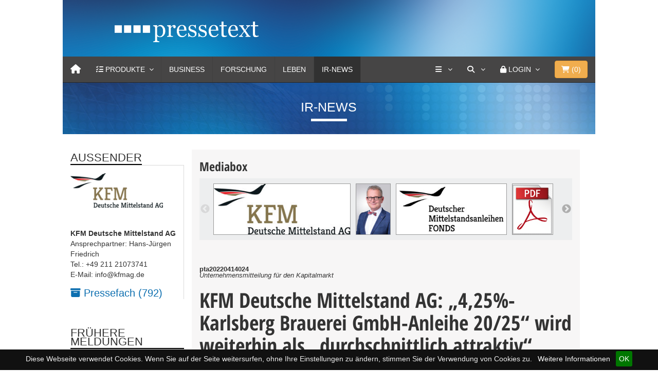

--- FILE ---
content_type: text/html
request_url: https://www.pressetext.com/news/20220414024
body_size: 14560
content:

<!DOCTYPE html>
<html lang="en">
  <head>
    <meta charset="utf-8">
    <meta http-equiv="X-UA-Compatible" content="IE=edge">
    <meta name="viewport" content="width=device-width, initial-scale=1">
    <!-- The above 3 meta tags *must* come first in the head; any other head content must come *after* these tags -->
    <meta name="title" content="KFM Deutsche Mittelstand AG: &bdquo;4,25%-Karlsberg Brauerei GmbH-Anleihe 20/25&ldquo; wird weiterhin als &bdquo;durchschnittlich attraktiv&ldquo; eingesch&auml;tzt">
    <title>KFM Deutsche Mittelstand AG: &bdquo;4,25%-Karlsberg Brauerei GmbH-Anleihe 20/25&ldquo; wird weiterhin als &bdquo;durchschnittlich attraktiv&ldquo; eingesch&auml;tzt</title>
	<link href="/css/bootstrap.min.css" rel="stylesheet">
        <link href="/css/font-awesome/css/font-awesome.min.css" rel="stylesheet">
	<link href="/css/simple-line-icons/simple-line-icons.css" rel="stylesheet">
	<link href="/css/MegaNavbar.min.css" rel="stylesheet">
	<link rel="stylesheet" type="text/css" href="/css/skins/navbar-inverse.css">
	<link rel="stylesheet" type="text/css" href="/css/animation/animation.css">
	<link rel="stylesheet" type="text/css" href="/css/colorbox.css">
	<link rel="stylesheet" href="/js/slick/slick.css">
	<link rel="stylesheet" href="/js/slick/slick-theme.css">
	<link rel="stylesheet" href="/css/uicons-brands/css/uicons-brands.css">
	
	<link href="/css/fontawesome6/css/fontawesome.css" rel="stylesheet" />
  	<link href="/css/fontawesome6/css/brands.css" rel="stylesheet" />
  	<link href="/css/fontawesome6/css/solid.css" rel="stylesheet" />

	
	<link rel="apple-touch-icon" sizes="57x57" href="/css/favicons/apple-icon-57x57.png">
	<link rel="apple-touch-icon" sizes="60x60" href="/css/favicons/apple-icon-60x60.png">
	<link rel="apple-touch-icon" sizes="72x72" href="/css/favicons/apple-icon-72x72.png">
	<link rel="apple-touch-icon" sizes="76x76" href="/css/favicons/apple-icon-76x76.png">
	<link rel="apple-touch-icon" sizes="114x114" href="/css/favicons/apple-icon-114x114.png">
	<link rel="apple-touch-icon" sizes="120x120" href="/css/favicons/apple-icon-120x120.png">
	<link rel="apple-touch-icon" sizes="144x144" href="/css/favicons/apple-icon-144x144.png">
	<link rel="apple-touch-icon" sizes="152x152" href="/css/favicons/apple-icon-152x152.png">
	<link rel="apple-touch-icon" sizes="180x180" href="/css/favicons/apple-icon-180x180.png">
	<link rel="icon" type="image/png" sizes="192x192"  href="/css/favicons/android-icon-192x192.png">
	<link rel="icon" type="image/png" sizes="32x32" href="/css/favicons/favicon-32x32.png">
	<link rel="icon" type="image/png" sizes="96x96" href="/css/favicons/favicon-96x96.png">
	<link rel="icon" type="image/png" sizes="16x16" href="/css/favicons/favicon-16x16.png">
	<link rel="manifest" href="/css/favicons/manifest.json">
	<meta name="msapplication-TileColor" content="#ffffff">
	<meta name="msapplication-TileImage" content="/css/favicons/ms-icon-144x144.png">
	<meta name="theme-color" content="#ffffff">
	<meta name="keywords" content="4,25%-Karlsberg Brauerei GmbH-Anleihe 20/25, A1W5T2, A254UR, Brauerei, Deutscher Mittelstandsanleihen FONDS, Karlsberg Logistik Service GmbH, KFM Deutsche Mittelstand AG, Rendite" />
	<meta name="description" content="KFM-Mittelstandsanleihen-Barometer (Update)" />
	<link rel="canonical" href="https://www.pressetext.com/news/-4-25-karlsberg-brauerei-gmbh-anleihe-20-25-wird-weiterhin-als-durchschnittlich-attraktiv-eingeschaetzt.html">
      <meta name="referrer" content="origin">
			
			
	<meta name="seo:title" content="kfm-deutsche-mittelstand-ag-4-25-karlsberg-brauerei-gmbh-anleihe-20-25-wird-weiterhin-als-durchschnittlich-attraktiv-eingeschaetzt">
	<!-- Twitter Card data -->
	<meta name="twitter:card" content="summary">
	<meta name="twitter:site" content="@pressetext">
	<meta name="twitter:title" content="KFM Deutsche Mittelstand AG: &bdquo;4,25%-Karlsberg Brauerei GmbH-Anleihe 20/25&ldquo; wird weiterhin als &bdquo;durchschnittlich attraktiv&ldquo; eingesch&auml;tzt">
	<meta name="twitter:description" content="KFM-Mittelstandsanleihen-Barometer (Update)">
	<meta name="twitter:creator" content="@pressetext">
	<meta name="twitter:image" content="https://www.pressetext.com/nfs/278/462/photos/photo1.jpg">
	<meta name="robots" content="max-snippet:200, max-image-preview:large, max-video-preview:-1">
	<meta name="medium" content="news">

	<!-- Open Graph data -->
	<meta property="og:title" content="KFM Deutsche Mittelstand AG: &bdquo;4,25%-Karlsberg Brauerei GmbH-Anleihe 20/25&ldquo; wird weiterhin als &bdquo;durchschnittlich attraktiv&ldquo; eingesch&auml;tzt" />
	<meta property="og:type" content="article" />
	<meta property="og:url" content="https://www.pressetext.com/news/20220414024" />
	<meta property="og:image" content="https://www.pressetext.com/nfs/278/462/photos/photo1.jpg" />
	<meta property="og:image:width" content="1671">
	<meta property="og:image:height" content="620">
	
	<meta property="og:description" content="KFM-Mittelstandsanleihen-Barometer (Update)" /> 
	<meta property="og:site_name" content="pressetext" />
	
	<meta itemprop="image" content="https://www.pressetext.com/nfs/278/462/photos/photo1.jpg" />
	
	
	
	<script type="application/ld+json">
	{
	"@context": "https://schema.org",
    "@graph": [
        {
            "@type": "Article",
            "@id": "https://www.pressetext.com/news/-4-25-karlsberg-brauerei-gmbh-anleihe-20-25-wird-weiterhin-als-durchschnittlich-attraktiv-eingeschaetzt.html",
            "headline": "KFM Deutsche Mittelstand AG: &bdquo;4,25%-Karlsberg Brauerei GmbH-Anleihe 20/25&ldquo; wird weiterhin als &bdquo;durchschnittlich attraktiv&ldquo; eingesch&auml;tzt",
            "name": "KFM Deutsche Mittelstand AG: &bdquo;4,25%-Karlsberg Brauerei GmbH-Anleihe 20/25&ldquo; wird weiterhin als &bdquo;durchschnittlich attraktiv&ldquo; eingesch&auml;tzt | pressetext.com",
            "description": "KFM-Mittelstandsanleihen-Barometer (Update)",
            "image": {
                "@type": "ImageObject",
                "url": "https://www.pressetext.com/nfs/278/462/photos/photo1.jpg"
            },
                        "author": {
                "@type": "Organization",
                "@id": "/pressmap?id=2010507",
                "name": "KFM Deutsche Mittelstand AG",
                "url": "www.kfmag.de"
            },
            "keywords": "4,25%-Karlsberg Brauerei GmbH-Anleihe 20/25, A1W5T2, A254UR, Brauerei, Deutscher Mittelstandsanleihen FONDS, Karlsberg Logistik Service GmbH, KFM Deutsche Mittelstand AG, Rendite",
            "publisher": {
                "@type": "Organization",
                "@id": "https://www.pressetext.com",
                "name": "pressetext.com",
                "url": "https://www.pressetext.com",
                "sameAs": [
                    "https://twitter.com/pressetext"
                ],
                "logo": {
                    "@type": "ImageObject",
                    "url": "https://www.pressetext.com/css/favicons/android-icon-192x192.png",
                    "width": "192",
                    "height": "192"
                }
            },
            "mainEntityOfPage": "https://www.pressetext.com/news/-4-25-karlsberg-brauerei-gmbh-anleihe-20-25-wird-weiterhin-als-durchschnittlich-attraktiv-eingeschaetzt.html"
            
        }
    ]
}
</script>
	
		
	
	<link href="/css/styles.css" rel="stylesheet">
    <!--[if lt IE 9]>
      <script src="https://oss.maxcdn.com/html5shiv/3.7.3/html5shiv.min.js"></script>
      <script src="https://oss.maxcdn.com/respond/1.4.2/respond.min.js"></script>
    <![endif]-->
    
    
    <style>
    
    </style>
  </head>
<body>
    
	<div class="container-fluid">
		<div class="row">
			<div class="col-md-10 col-xs-12 col-md-offset-1">
				
				<!-- HEADER -->
				<div class="head">
					<div class="col-md-10 col-md-offset-1 row">
						<div class="logo"><a href="/"><img src="/images/pressetext_logo.png"></a></div>
					</div>
				</div>
				<!-- /HEADER -->
				
				<!-- NAVI -->
				
				

<nav class="navbar navbar-inverse no-border-radius xs-height75 navbar-static-top no-active-arrow" id="main_navbar" role="navigation">
	<div class="container-fluid">
		<div class="navbar-header">
			<button type="button" class="navbar-toggle" data-toggle="collapse" data-target="#MegaNavbarID">
				<span class="sr-only">Toggle navigation</span>
				<span class="icon-bar"></span><span class="icon-bar"></span><span class="icon-bar"></span>
			</button>
			<a class="navbar-brand navbar-left" href="/" aria-label="Home"><i class="fa fa-home"></i></a>
       	</div>
        		
		<!-- Collect the nav links, forms, and other content for toggling -->
		<div class="collapse navbar-collapse" id="MegaNavbarID">
			<!-- regular link -->
			<ul class="nav navbar-nav navbar-left">
				
        				<li class="dropdown-short ">
							<a data-toggle="dropdown" href="/products" onclick="void(0);" id="ddproducts" class="dropdown-toggle">
								<i class="fa fa-tasks"></i> <span class="hidden-sm hidden-md reverse">Produkte</span><span class="caret"></span>
							</a>
							<ul class="dropdown-menu">
								<li class="dropdown-header">Mit pressetext kommt Ihre Nachricht an</li>
								<li class="divider no-margin"></li>
								<li class="collapse-down-onclick">
									<a href="javascript:void(0);" data-toggle="collapse" data-target="#mehr_products" class="dropdown-toggle collapsed">
										<i class="fa fa-bars"></i> Presseversand<span class="desc">Unbegrenzter Versand, mehr Reichweite</span>
									</a>
									<ul class="dropdown-menu collapse" id="mehr_products">
										<li><a href="/produkte/einzelaussendung">Einzelversand<span class="desc">Einzelversand und Servicepunkte</span></a></li>
										<li class="divider no-margin"></li>
										<li><a href="/produkte/prflatrate">Presseversand Flatrate<span class="desc">Aussenderkonto für Pressemitteilungen</span></a></li>
										<li class="divider no-margin"></li>
										<li><a href="/produkte/aussendung">Internationaler Versand<span class="desc">Ihre Meldung weltweit verbreiten</span></a></li>
										
									</ul>
								</li>
								<li class="divider no-margin"></li>
								<li class="collapse-down-onclick">
									<a href="javascript:void(0);" data-toggle="collapse" data-target="#ir_products" class="dropdown-toggle collapsed">
										<i class="fa fa-bars"></i> Pflichtpublizität<span class="desc">Pflichtpublizität schnell, einfach und preiswert</span>
									</a>
									<ul class="dropdown-menu collapse" id="ir_products">
										<li><a href="/produkte/irkonto">IR-Flatrate 365 Tage<span class="desc">Unlimitierter Versand und zielgenaue Verbreitung</span></a></li>
										<li class="divider no-margin"></li>
										<li><a href="/produkte/primeinsider">PRIME Insider<span class="desc">Insiderdatenbank mit automatischer Belehrung</span></a></li>
										<li class="divider no-margin"></li>
										<li><a href="/produkte/esef">ESEF | XML<span class="desc">mit Bestpreis-Garantie</span></a></li>
										<li class="divider no-margin"></li>
										<li><a href="/produkte/xmlnews">XML-News<span class="desc">IR-Newsfeed für Ihre Webseite</span></a></li>							
									</ul>
								</li>
							
								<li class="divider no-margin"></li>
								<li class="collapse-down-onclick">
									<a href="javascript:void(0);" data-toggle="collapse" data-target="#weitere_products" class="dropdown-toggle collapsed">
										<i class="fa fa-bars"></i> Weitere Produkte<span class="desc">Alles aus einer Hand</span>
									</a>
									<ul class="dropdown-menu collapse" id="weitere_products">
										<li><a href="/produkte/prkonto">PR-Konto<span class="desc">Publizieren von Pressemitteilungen</span></a></li>
										<li class="divider no-margin"></li>
										<li><a href="/produkte/fotodienst">Fotodienst<span class="desc">die Bildagentur von pressetext</span></a></li>
										<li class="divider no-margin"></li>
                                        <!--
										<li><a href="/produkte/videonachrichten">Video-Nachricht<span class="desc">Video-News Content für Ihre Webseite</span></a></li>
										<li class="no-margin divider"></li>
										-->
										<li><a href="/produkte/redaktionsdienste">Redaktionsservices<span class="desc">Schlussredaktion, Textredaktion, Fachbeitrag</span></a></li>
										<li class="no-margin divider"></li>
										<li><a href="/produkte/uebersetzungen">Übersetzungen<span class="desc">journalistische Übersetzung von Pressemitteilungen</span></a></li>
										<!--
										<li class="no-margin divider"></li>
										<li><a href="/produkte/videodienste">Videodienste<span class="desc">Live-Übertragungen und Aufzeichnungen</span></a></li>
										-->
										<li class="no-margin divider"></li>
										<li><a href="/produkte/webinar">Webinar<span class="desc">Online PR-Erfolg</span></a></li>
										<li class="no-margin divider"></li>
										<li><a href="/produkte/webnews">Webnews<span class="desc">pressetext Nachrichten für Ihre Website</span></a></li>
										<li class="no-margin divider"></li>
										<li><a href="/produkte/emailwerbung">Werbung<span class="desc">klassische und andere Sonderwerbeformen</span></a></li>
										
										<!-- 
										<li class="divider"></li>
										<li><a href="javascript:void(0);">Workshops<span class="desc">Die neuen Praxis-Workshops</span></a></li>
										 -->
									</ul>
								</li>
								<li class="divider no-margin"></li>
								<li><a href="/direkterkontakt"><i class="fa fa-comment"></i> Persönlicher Kontakt<span class="desc">24 Stunden an 7 Tagen</span></a></li>
							
							</ul>
						</li>
				
				
				
				
				<li style="display:none" class="dropdown-full no-border-radius no-shadow ">
        			<a data-toggle="dropdown" href="javascript:void(0);" class="dropdown-toggle">
        				<i class="fa fa-tasks"></i>&nbsp;<span class="hidden-sm hidden-md reverse">Produkte</span><span class="caret"></span>
        			</a>
        			<div class="dropdown-menu no-padding HingeUpToDown">		
        				<ul id="myTab" style="margin-top: 1px;">
        					<li class="col-lg-2 col-md-2 col-sm-2 col-xs-6 no-padding" style="border-right: 1px solid #555;">
        						<a href="#" role="tab" data-toggle="tab"><i class="fa fa-star" style="color: #1abc9c"></i> Einzelversand</a>
        					</li>
        					<li class="col-lg-2 col-md-2 col-sm-2 col-xs-6 no-padding" style="border-right: 1px solid #555;">
        						<a href="#" role="tab" data-toggle="tab"><i class="fa fa-star" style="color: #e78733;"></i> Presseversand Flatrate</a>
        					</li>
        					<li class="col-lg-2 col-md-2 col-sm-2 col-xs-6 no-padding" style="border-right: 1px solid #555;">
        						<a href="#" role="tab" data-toggle="tab"><i class="fa fa-star" style="color: #e7a802;"></i> IR-Konto Flatrate</a>
        					</li>
        					<li class="col-lg-2 col-md-2 col-sm-2 col-xs-6 no-padding" style="border-right: 1px solid #555;">
        						<a href="#" role="tab" data-toggle="tab"><i class="fa fa-star" style="color: #d35400;"></i> PR-Konto Flatrate</a>
        					</li>
        					<li class="col-lg-2 col-md-2 col-sm-2 col-xs-6 no-padding" style="border-right: 1px solid #555;">
        						<a href="#" role="tab" data-toggle="tab"><i class="fa fa-star" style="color: #ab0f34;"></i> Internationaler Versand</a>
        					</li>
        					<li class="col-lg-2 col-md-2 col-sm-2 col-xs-6 no-padding">
        						<a href="#weitereprodukte" role="tab" data-toggle="tab"><i class="fa fa-star" style="color: #ab0f34;"></i> Weitere Produkte</a>
        					</li>
        				</ul>
        				<div id="myTabContent" class="tab-content">		
        					<div class="tab-pane" id="weitereprodukte">
        						<ul class="row">
        							<li class="col-lg-12 col-md-12 col-sm-12 col-xs-12 dropdown-header text-center" style="margin: 0 -1px; width: calc(100% + 2px); padding:0 15px;">
        								<h4 style="background: #e78733; color: white;">
        									Qualität, Reichweite und hohe Resonanz
        								</h4>
        							</li>
        						</ul>
        						<div class="divided">
        							<ul class="col-sm-3 col-xs-6 col-md-3 h-divided">
        								<li><a href="javascript:void(0);">Fotodienst</a></li>
        								<li><a href="javascript:void(0);">Video-Nachricht</a></li>
        								<li><a href="javascript:void(0);">Redaktionsdienst</a></li>
        								<!-- <li><a href="javascript:void(0);">Termindienst</a></li> -->
        							</ul>
									<ul class="col-sm-3 col-xs-6 col-md-3 h-divided">
 										<li><a href="javascript:void(0);">Übersetzungen</a></li>
        								<!-- <li><a href="javascript:void(0);">Videodienste</a></li> -->
        								<li><a href="javascript:void(0);">Webnews</a></li>
        							</ul>
        							<ul class="col-sm-3 col-xs-6 col-md-3 h-divided">
        								<li><a href="javascript:void(0);">Workshops</a></li>
										<li><a href="javascript:void(0);">Webinar</a></li>
        								<li><a href="javascript:void(0);">Der PR-Service</a></li>
        							</ul>
       								<ul class="col-sm-3 col-xs-6 col-md-3 h-divided">
        								<li><a href="javascript:void(0);">E-Mail Werbung</a></li>
        								<li><a href="javascript:void(0);">Bannerwerbung</a></li>
        								<li><a href="javascript:void(0);">Sponsored Links</a></li>
        							</ul>
        						</div>
        					</div>
        				</div>
        			</div>
        		</li>
        				
				<li class="dropdown-full no-shadow no-border-radius" style="display:none;">
					<a data-toggle="dropdown" href="javascript:void(0);" class="dropdown-toggle"><i class="fa fa-file-image-o"></i>&nbsp;<span class="hidden-sm hidden-md reverse">Produkte</span><span class="caret"></span></a>
					<div class="dropdown-menu row">
						<ul class="row">
							<li class="col-xs-6 col-sm-3 col-md-3 col-lg-3">
								<a href="javascript:void(0);">
									<div class="embed-responsive embed-responsive-16by9" style="margin: -5px -15px 10px -15px;">
										<img class="embed-responsive-item" src="/images/city.jpg">
									</div>
									Einzelversand<span class="desc">Einzelversand und Servicepunkte</span>
								</a>
							</li>
							<li class="col-xs-6 col-sm-3 col-md-3 col-lg-3">
                                    <a href="javascript:void(0);">
            							<div class="embed-responsive embed-responsive-16by9" style="margin: -5px -15px 10px -15px;">
            								<img class="embed-responsive-item" src="/images/cars.jpg">
            							</div>
        							    Presseversand Flatrate<span class="desc">Aussenderkonto für Pressemitteilungen</span>
                                    </a>
        						</li>
        						<li class="col-xs-6 col-sm-3 col-md-3 col-lg-3">
                                    <a href="javascript:void(0);">
            							<div class="embed-responsive embed-responsive-16by9" style="margin: -5px -15px 10px -15px;">
            								<img class="embed-responsive-item" src="/images/nature.jpg">
            							</div>
        							    IR-Konto Flatrate<span class="desc">zur Erfüllung der Pflichtpublizität</span>
                                    </a>

        						</li>
        						<li class="col-xs-6 col-sm-3 col-md-3 col-lg-3">
                                    <a href="javascript:void(0);">
            							<div class="embed-responsive embed-responsive-16by9" style="margin: -5px -15px 10px -15px;">
            								<img class="embed-responsive-item" src="/images/animals.jpg">
            							</div>
        							    PR-Konto Flatrate<span class="desc">Publizieren von Pressemitteilungen</span>
                                    </a>

        						</li>
                                </ul>  <br>
                                <ul class="row">
        						<li class="col-xs-6 col-sm-3 col-md-3 col-lg-3">
        							<div class="embed-responsive embed-responsive-16by9">
        								<a href="javascript:void(0);"><img class="embed-responsive-item" src="/images/animals.jpg"></a>
        							</div>
        							<a href="javascript:void(0);">Internationaler Versand<span class="desc"> </span></a>
        						</li>
        						<li class="col-xs-6 col-sm-3 col-md-3 col-lg-3">
        							<div class="embed-responsive embed-responsive-16by9">
        								<a href="javascript:void(0);"><img class="embed-responsive-item" src="/images/nature.jpg"></a>
        							</div>
        							<a href="javascript:void(0);">Fotodienst<span class="desc"> </span></a>
        						</li>
        						<li class="col-xs-6 col-sm-3 col-md-3 col-lg-3">
        							<div class="embed-responsive embed-responsive-16by9">
        								<a href="javascript:void(0);"><img class="embed-responsive-item" src="/images/cars.jpg"></a>
        							</div>
        							<a href="javascript:void(0);">Redaktionsdienst<span class="desc"> </span></a>
        						</li>
        						<!--
        						<li class="col-xs-6 col-sm-3 col-md-3 col-lg-3">
        							<div class="embed-responsive embed-responsive-16by9">
        								<a href="javascript:void(0);"><img class="embed-responsive-item" src="/images/city.jpg"></a>
        							</div>
        							<a href="javascript:void(0);">Videodienste<span class="desc"> </span></a>
        						</li>
        						-->
                                </ul>
        					</div>
        				</li>
        				<li class="divider"></li>
                        <li class=""><a href="/channel/Business">Business</a></li>
        				<li class="divider"></li>
                        <li class=""><a href="/channel/Forschung">Forschung</a></li>
        				<li class="divider"></li>
        				<li class=""><a href="/channel/Leben">Leben</a></li>
        				<li class="divider"></li>
        				<li class="active"><a href="/channel/Adhoc">IR-News</a></li>
        				<li class="divider"></li>
        				<!--
        				<li class=""><a href="/channel/Video">Video</a></li>
        				<li class="divider"></li>
        				-->
        				<!-- dropdown active -->
        				
        			</ul>
        			<ul class="nav navbar-nav navbar-right">
        				
        				<li class="dropdown-short">
							<a data-toggle="dropdown" href="/company" onclick="void(0);" id="ddshort" class="dropdown-toggle" aria-label="Services">
								<i class="fa fa-bars"></i> <span class="caret"></span>
							</a>
							<ul class="dropdown-menu">
								<li class="dropdown-header">Services von pressetext</li>
								<li class="divider no-margin"></li>
								<li><a href="/abo"><i class="fa fa-envelope-o"></i> Abo</a></li>
								<li class="divider no-margin"></li>
								<li><a href="https://fotodienst.pressetext.com/" target="_blank"><i class="fa fa-camera"></i> Fotodienst</a></li>
								<li class="divider no-margin"></li>
								<li><a href="/produkte/newsfox"><i class="fa fa-globe"></i> Newsfox</a></li>
								<li class="divider no-margin"></li>
								<!-- <li><a href="https://termindienst.pressetext.com/" target="_blank"><i class="fa fa-calendar"></i> Termindienst</a></li> -->
								<!--
								<li class="divider no-margin"></li>
								<li><a href="https://tv.pressetext.com/" target="_blank"><i class="fa fa-video-camera"></i> Videodienst</a></li>
								-->
								<li class="divider no-margin"></li>
								<li><a href="https://webnews.pressetext.com/" target="_blank"><i class="fa fa-newspaper-o"></i> Webnews</a></li>
								<li class="divider no-margin"></li>
								<li class="dropdown-header">Über uns</li>
								<li class="divider no-margin"></li>
								<li><a href="/company"><i class="fa fa-university"></i> Unternehmen</a></li>
								<li class="divider no-margin"></li>
								<li><a href="/company/contact"><i class="fa fa-phone-square"></i> Kontakt</a></li>
								<li class="divider no-margin"></li>
								<li><a href="/direkterkontakt"><i class="fa fa-comment"></i> Persönlicher Kontakt</a></li>
								<li class="divider no-margin"></li>
								
							</ul>
						</li>
        				
        				<!-- search form -->
        				<li class="dropdown-grid">
							<a data-toggle="dropdown" href="/search" onclick="void(0)" aria-label="Suche" class="dropdown-toggle"><i class="fa fa-search"></i>&nbsp;<span class="caret"></span></a>
							<div class="dropdown-grid-wrapper" role="menu">
								<div class="dropdown-menu col-sm-4 col-lg-4">
									<form class="no-margin" id="suche" name="suche" method="post" action="/search">
										<div class="input-group">
											<input type="text" name="suchtext" id="suchtext" class="form-control">
											<span class="input-group-btn"><button class="btn btn-default" type="submit">Suche</button></span>
										</div>
									</form>
								</div>
							</div>
						</li>
        				<li class="dropdown-grid visible-sm-block">
        					<a data-toggle="dropdown" href="/search" onclick="void(0);" class="dropdown-toggle"><i class="fa fa-search"></i>&nbsp;</a>
        					<div class="dropdown-grid-wrapper" role="menu">
        						<ul class="dropdown-menu col-sm-6">
        							<li>
        								<form class="no-margin" id="suchembl" name="suche" method="post" action="/search">
        									<div class="input-group">
        										<input type="text" name="suchtext" id="suchtextmbl" class="form-control">
        										<span class="input-group-btn"><button class="btn btn-default" type="submit">&nbsp;<i class="fa fa-search"></i></button></span>
        									</div>
        								</form>
        							</li>
        						</ul>
        					</div>
        				</li>
        				
        				        		
        				<li class="dropdown-grid">
        					<a data-toggle="dropdown" href="/" onclick="void(0);" class="dropdown-toggle"><i class="fa fa-lock"></i>&nbsp;<span class="hidden-sm reverse">Login</span><span class="caret"></span></a>
        					<div class="dropdown-grid-wrapper" role="menu">
        						<ul class="dropdown-menu col-xs-12 col-sm-10 col-md-8 col-lg-7">
        							<li>
        								<div id="carousel-example-account" class="carousel">
        									<div class="row">
        										<div class="col-lg-8 col-md-8 col-sm-8">
        											<div class="carousel-inner">
        												<div class="item active">
        													<h3 class="text-right" style="padding-top:0px; border-bottom: 1px solid #555;"><i class="fa fa-lock"></i> Login</h3>
        													<br>
        													<form class="form-horizontal" role="form" action="https://my.pressetext.com/myaccount" method="post">
        														<div class="form-group">
        															<label for="inputEmail3" class="col-sm-3 control-label">Benutzername</label>
        															<div class="col-sm-9"><input type="text" class="input-sm form-control" id="inputEmail3" name="username" placeholder="Benutzername" autocomplete="off"></div>
        														</div>
        														<div class="form-group">
        															<label for="inputPassword3" class="col-sm-3 control-label">Passwort</label>
        															<div class="col-sm-9"><input type="password" class="input-sm form-control" name="password" id="inputPassword3" placeholder="Passwort" autocomplete="off"></div>
        														</div>
        														<div class="form-group">
        															<div class="col-sm-offset-3 col-sm-9">
        																<input type="hidden" name="login">
        																<button class="btn btn-default pull-right" type="submit"><i class="fa fa-unlock-alt"></i> Login</button>
        															</div>
        														</div>
        													</form>
        													<p class="text-primary" style="cursor: pointer;" data-target="#carousel-example-account" ><small><a href="https://navigator.pressetext.com" class="navigator">Presseversand und Pflichtpublizität 
mit neuem <u>NAVIGATOR</u></a></small></p>
        												
        												</div>
             											<!-- Forgot your password -->
        												<div class="item">
        													<h3 class="text-right" style="padding-top:0px; border-bottom: 1px solid #555;"><i class="fa fa-warning"></i> Passwort vergessen?</h3>
        													<br>
        													<p class="text-justify">Bitte geben Sie Ihre E-Mail-Adresse an. Im Anschluss erhalten Sie einen Link zugesendet, um Ihr Kennwort zurückzusetzen.
        													</p>
        													<br>
        													<form id="lost_password2" method="post" class="form" role="form" action="https://my.pressetext.com/pwreset/main">
        														<div class="input-group">
        															<input type="text" class="form-control" name="email" placeholder="Ihre E-Mail Adresse" autocomplete="off">
        															<span class="input-group-btn">
        															<button class="btn btn-default" type="submit"><i class="fa fa-envelope"></i> Absenden!</button>
        															</span>
        														</div>
        													</form>
        												</div>
        											</div>
        										</div>
        										<div class="col-lg-4 col-md-4 col-sm-4" style="border-left: 1px solid #555;">
        											<ol class="carousel-indicators navbar-carousel-indicators" style="">
        												<li data-target="#carousel-example-account" data-slide-to="0" class="active"><a href="javascript:void(0);">Anmelden<span class="desc reverse">Sie haben bereits ein Konto? Login</span></a></li>
        												<li data-target="#carousel-example-account" class=""><a href="https://account.pressetext.com/signup">Registrieren<span class="desc reverse">Ein Konto erstellen</span></a></li>
        												<li data-target="#carousel-example-account" class=""><a href="https://account.pressetext.com/pwreset/">Passwort vergessen?<span class="desc reverse">Setzen Sie Ihr Passwort zurück</span></a></li>
              										</ol>
        										</div>
        									</div>
        								</div>
        							</li>
        						</ul>
        					</div>
        				</li>
        				
        				        				
        				
        				
        				<li class="dropdown-grid" style="padding:0 15px;">
        					
        						<button type="button" class="btn btn-warning btn-block navbar-btn dropdown-toggle" data-toggle="dropdown">
        							<i class="fa fa-shopping-cart"></i>&nbsp;(<span id="anzahlprdkt">0</span>)
        						</button>
        						
        						<div class="dropdown-grid-wrapper" role="menu">
        							<ul class="dropdown-menu col-xs-12 col-sm-10 col-md-8 col-lg-7">
        								<li>
        									<div id="carousel-shopping-cart" class="carousel">
        										<div class="row">
        											<div class="col-lg-8 col-md-8 col-sm-8">
        												<div class="carousel-inner">
        													
        													<div class="item active">
        														<h4 class="text-right" style="padding-top:0px; border-bottom: 1px solid #555;">
        															<i class="fa fa-shopping-cart"></i> Warenkorb
        														</h4>
        														<br>
        														<span id="wk_wrapper">
        																															<p class="text-justify">Ihr Warenkorb ist leer.</p>
																	
        														</span>
        														
        														
        														
        													</div>
        												
        												</div>
        											</div>
        										
        											<div class="col-lg-4 col-md-4 col-sm-4" style="border-left: 1px solid #555;">
        												<ol class="carousel-indicators navbar-carousel-indicators" style="">
        													<li data-target="#carousel-shopping-cart" data-slide-to="0" class="active">
        														<a href="javascript:void(0);">Zusammenfassung<span class="desc reverse">Warenkorb Übersicht</span></a>
        													</li>
        													<li data-target="#carousel-shopping-cart" class="">
        														<a href="https://shop.pressetext.com/order/shoppingcart">Zum Warenkorb<span class="desc reverse">Warenkorb ansehen und bearbeiten</span></a>
        													</li>
        													<li data-target="#carousel-shopping-cart" class="">
        														<a href="https://shop.pressetext.com/order/login">Zur Kassa<span class="desc reverse">Sicher bezahlen</span></a>
        													</li>
              											</ol>
        											</div>
        										</div>
        									</div>
        								</li>
        							</ul>
        						</div>
        					
        				</li>
        			</ul>
        		</div>
        	</div>
        </nav>
        
        
        
        
          
        
 
								
				<!-- /NAVI -->
							
				<!-- CHANNEL_BAR -->
					<div class="channel">
	<span class="channel-title">
		IR-News	</span>
</div>					<!-- // CHANNEL_BAR -->
				
				<!-- PTA/PTS/PTE -->
									<!--  // PTA/PTS/PTE -->
				
				
				<!-- CONTENT -->	
				<div class="col-md-12 row article-row">
					
					<!-- LEFT_ROW -->
						<div class="col-md-3 col-xs-12 col-sm-3 article-col-additional article-col-left">
							
			<div class="leftblock">
				<div class="td-block-title-wrap">
					<h4 class="block-title td-block-title">
						<span class="td-pulldown-size">AUSSENDER</span>
					</h4>
				</div>
				<div class="blockcontent">
			<img src="/nfs/278/462/logo/logo.png" class="img-responsive"><br><br><span><b>KFM Deutsche Mittelstand AG</b></span><br>Ansprechpartner: Hans-Jürgen Friedrich<br>Tel.: +49 211 21073741<br>E-Mail: info@kfmag.de<br>
				</div>
				<div class="blockcontent" style="display:block;">
					<a href="/pressmap?id=2010507"><i class="fa fa-archive" aria-hidden="true"></i> Pressefach (792)</a>
				</div>
				
			</div><div class="leftblock"><div class="td-block-title-wrap"><h4 class="block-title td-block-title"><span class="td-pulldown-size">FRüHERE MELDUNGEN</span></h4></div><div class="blockcontent"><span style="font-size: 11px; line-height: 16px;"> 14.04.2022 - 11:00 | KFM Deutsche Mittelstand AG </span><div class="NewsTitle"> <a href="/news/20220414016" class="NewsTitle">Deutscher Mittelstandsanleihen FONDS (WKN A1W5T2) verkauft die 7,00%-Grenke-Anleihe</a> </div><div class="SeparationLine" style="margin-top: 3px;"></div><span style="font-size: 11px; line-height: 16px;"> 13.04.2022 - 11:02 | KFM Deutsche Mittelstand AG </span><div class="NewsTitle"> <a href="/news/20220413033" class="NewsTitle">„6,00%-DEAG-Anleihe 18/23“ wird als „attraktiv“ (4 von 5 möglichen Sternen) eingeschätzt</a> </div><div class="SeparationLine" style="margin-top: 3px;"></div><span style="font-size: 11px; line-height: 16px;"> 08.04.2022 - 10:10 | KFM Deutsche Mittelstand AG </span><div class="NewsTitle"> <a href="/news/20220408019" class="NewsTitle">„5,50%-Noratis AG-Anleihe 20/25“ wird weiterhin als „attraktiv (positiver Ausblick)“ eingeschätzt</a> </div><div class="SeparationLine" style="margin-top: 3px;"></div><span style="font-size: 11px; line-height: 16px;"> 06.04.2022 - 14:00 | KFM Deutsche Mittelstand AG </span><div class="NewsTitle"> <a href="/news/20220406024" class="NewsTitle">„6,50%-DE-VAU-GE-Anleihe 20/25“ wird weiterhin als „durchschnittlich attraktiv“ veingeschätzt</a> </div><div class="SeparationLine" style="margin-top: 3px;"></div><span style="font-size: 11px; line-height: 16px;"> 31.03.2022 - 11:05 | KFM Deutsche Mittelstand AG </span><div class="NewsTitle"> <a href="/news/20220331028" class="NewsTitle">„6,75%-SOWITEC group GmbH-Anleihe 2018/2023“ wird weiterhin als „attraktiv“  (4 von 5 möglichen Sternen) eingeschätzt</a> </div><div class="SeparationLine" style="margin-top: 3px;"></div><div class="more_news clearfix">
				<div class="mn_sep"></div>
				<div class="mn_link"><a href="/pressmap?id=2010507" class="mehrnews">alle Meldungen</a></div>
			</div></div></div><div class="leftblock"><div class="td-block-title-wrap"><h4 class="block-title td-block-title"><span class="td-pulldown-size">WEITERE IR-NEWS</span></h4></div><div class="blockcontent"><span style="font-size: 11px; line-height: 16px;"> 21.01.2026 - 18:45 | VOLKSWAGEN AKTIENGESELLSCHAFT </span><div class="NewsTitle"> <a href="/news/20260121023" class="NewsTitle">Vorläufige Eckdaten für Netto-Cashflow und Nettoliquidität im Konzernbereich Automobile für das Geschäftsjahr 2025</a> </div><div class="SeparationLine" style="margin-top: 3px;"></div><span style="font-size: 11px; line-height: 16px;"> 21.01.2026 - 12:45 | Beno Holding AG </span><div class="NewsTitle"> <a href="/news/20260121017" class="NewsTitle">mwb research AG nimmt Coverage mit Kaufempfehlung auf</a> </div><div class="SeparationLine" style="margin-top: 3px;"></div><span style="font-size: 11px; line-height: 16px;"> 20.01.2026 - 13:00 | UBM Development AG </span><div class="NewsTitle"> <a href="/news/20260120018" class="NewsTitle">Veröffentlichung gemäß § 135 Abs. 2 BörseG</a> </div><div class="SeparationLine" style="margin-top: 3px;"></div><div class="more_news clearfix">
					<div class="mn_sep"></div>
					<div class="mn_link"><a href="/channel/adhoc" class="mehrnews">alle IR-News</a></div>
				</div></div></div>						</div>
					<!-- /LEFT_ROW -->	
					
											<style>
						.news-contact-info {
							border: none;
							font-size: 0.9em;
							line-height: 1.3em;
							margin-top: 20px;
						}
						
						.news-contact-info>tbody>tr>th, .news-contact-info>tbody>tr>td {
							padding: 2px;
							border: none!important;
							font-weight: normal;
						}
						.news-contact-info .has-logo {
							width: 300px;
						}
						
						.artikel h2.msubtitle {
							margin-bottom: 20px;
						}
						figure.table table {
							margin-top: 8px;
							margin-bottom: 8px;
							border-spacing: 3px;
							border-collapse: separate;
							font-size: 0.8em;
							line-height: 1.1em;
							font-family: Arial;
						}
						
						figure.table table td {
							background-color: #F0F0F0;
							padding: 5px;
						}
						</style>
						<!-- MAIN_ROW -->
						<div class="col-md-9 col-xs-12 col-sm-9 article-col-main"  style="margin-bottom: 50px; background: #f7f6f6;">
							<div class="middle_channel">
								<h3 class="headtitle">Mediabox</h3><div class="media-holder"><a class="media-ajax" href="/ajax/media-detail.php?fid=1&mid=278462&msgnr=20220414024&ftype=i" title="Logo KFM Deutsche Mittelstand AG"><img src="/nfs/278/462/photosmedium/photoMedium1.jpg" class="thumb"></a><a class="media-ajax" href="/ajax/media-detail.php?fid=2&mid=278462&msgnr=20220414024&ftype=i" title="Hans-Jürgen Friedrich"><img src="/nfs/278/462/photosmedium/photoMedium2.jpg" class="thumb"></a><a class="media-ajax" href="/ajax/media-detail.php?fid=3&mid=278462&msgnr=20220414024&ftype=i" title="Logo"><img src="/nfs/278/462/photosmedium/photoMedium3.jpg" class="thumb"></a><a class="media-ajax" href="/ajax/media-detail.php?fid=0&mid=278462&msgnr=20220414024&ftype=p" title="KFM-Barometer Update Karlsberg Anleihe"><img src="/img/pdf_medium.png" class="thumb"></a></div>							</div>
							<div class="artikel article-body" style="margin-bottom:0">
							
								<div class="mchanandnr">pta20220414024<br><span class="legalbasename">Unternehmensmitteilung für den Kapitalmarkt</span></div><div class="text-formatted">
    <h1 class="mtitle">KFM Deutsche Mittelstand AG: 
                                            
                                    „4,25%-Karlsberg Brauerei GmbH-Anleihe 20/25“ wird weiterhin als „durchschnittlich attraktiv“ eingeschätzt
                        </h1>
                        <h2 class="msubtitle">
                KFM-Mittelstandsanleihen-Barometer (Update)
            </h2>
                        <!-- <br> -->
    
                <div class="article-media" style="background: #ebebeb; text-align: center; float: right; max-width: 300px;margin-left: 15px; padding: 5px 5px 1px; min-width:200px; min-height: 20px; margin-top: 15px;">
                                    <div class="article-lowres" style="margin: 0 0 7px 0;">
                                            <img src="https://www.pressetext.com/nfs/278/462/phototablet/phototablet1.jpg" alt="Logo KFM Deutsche Mittelstand AG" style="max-width: 300px">
                                        <div class="small"><p style="margin-top: 2px; margin-bottom: 2px; text-align: center">Logo KFM Deutsche Mittelstand AG</p></div>
                    <p style="margin-top: 2px; margin-bottom: 2px; text-align: center">
                        <a href="https://www.pressetext.com/news/media/20220414024" target="_blank">[ Fotos /PDFs ]</a>
                    </p>
                </div>
            
            
                    </div>
            
    

            <p>
                    Düsseldorf
        
                                                        (pta024/14.04.2022/13:00 UTC+2)
                                                        <p>In ihrem aktuellen Barometer zu der 4,25%-Anleihe der Karlsberg Brauerei GmbH mit Laufzeit bis 2025 (WKN A254UR) kommt die KFM Deutsche Mittelstand AG zu dem Ergebnis, die Anleihe weiterhin als "durchschnittlich attraktiv (positiver Ausblick)" (3,5 von 5 möglichen Sternen) einzuschätzen.<br> </p><p><strong>Darstellung des Unternehmens anhand veröffentlichter, kostenlos und frei zugänglicher Informationen</strong><a href="https://www.kfmag.de/kfm-barometer/details/kfm-mittelstandsanleihen-barometer-update-die-425-karlsberg-brauerei-gmbh-anleihe-20-25-wird-weiterhin-als-durchschnittlich-attraktiv-positiver-ausblick-35-von-5-moeglichen-sternen-eingeschaetzt/#_ftn1"><strong>[1]</strong></a></p><p><strong>Branche:</strong> Lebens- und Genussmittel</p><p><strong>Kerngeschäft: </strong>Brauerei (Bier und Biermixgetränke)</p><p><strong>Marktgebiet: </strong>Deutschland (fokussiert auf das Saarland und Rheinland-Pfalz) und ausgewählte Exportländer</p><p><strong>Tochter-Gesellschaften und deren Geschäftsmodelle:</strong><br>Die Muttergesellschaft des Konzerns ist die Karlsbergbrauerei Kommanditgesellschaft Weber. Darunter befindet sich die Karlsberg Holding GmbH, in deren Konzernabschluss die Emittentin Karlsberg Brauerei GmbH einbezogen wird. Die Karlsberg Brauerei GmbH ist an folgenden Gesellschaften beteiligt (per 31.12.2020):</p><p> - Karlsberg Logistik Service GmbH (Beteiligung 100%, Eigenkapital 253 TEUR)</p><p> - Karlsbräu CHR SAS, Saverne (Frankreich) (Beteiligung 100%, Eigenkapital 4.976 TEUR)</p><p> - Mineralbrunnen Überkingen-Teinach GmbH & Co. KGaA (Beteiligung 13,05%, Eigenkapital 64.766 TEUR)</p><p><strong>Mitarbeiter:</strong><br>263 ( Ø per 31.12.202) 1.236 im Konzern</p><p><strong>Unternehmenssitz:</strong><br>Homburg (Saarland)</p><p><strong>Gründung/Historie:</strong><br>Die Karlsberg Brauerei GmbH wurde 1878 gegründet, gehört zu 100% der Familie Weber und wird derzeit von der fünften Generation der Familie geführt.</p><p><strong>Geschäftsmodell/Produkte/Dienstleistungen:</strong><br>Die Karlsberg Brauerei GmbH ist eine traditionsreiche Brauerei und gehört unter den fast 1.550 Braustätten in Deutschland zu den größten familiengeführten Brauereigruppen. Das Unternehmen verfolgt eine auf Konsumentenbedürfnisse fokussierte Strategie der Entwicklung, Produktion und des Vertriebs eines breiten Sortiments alkoholischer und alkoholfreier Getränkemarken. Die Unternehmensgruppe ist in über 45 Ländern aktiv.</p><p>Dabei stehen die strategischen Marken "Karlsberg" und "MiXery" mit einem Portfolio an Bieren, Biermischgetränken und alkoholfreien Bieren im Fokus, begleitet von einem Sortiment an weiteren eigenen Marken und Marken von Kooperationspartnern. Ergänzt wird das Markengeschäft in begrenztem Umfang durch Lohnproduktion, insbesondere für internationale Kunden.</p><p>Mit vielen ihrer Biere gewann die Brauerei in den letzten Jahren in nationalen und internationalen Wettbewerben Prämierungen (u.a. bei den World Beer Awards, Meininger's International Craft Beer Awards). Das Kellerbier wurde beim World Beer Award 2021 zum besten Lager der Welt auszgezeichnet.</p><p>Auch bei der Auftragsvergabe haben Qualität und Wertigkeit in den letzten Jahren eine höhere Gewichtung bekommen. Die Brauerei verpflichtet sich auf den ETI Base Code der Ethical Trading Initiative, einer weltweiten Mitgliedsinitiative zur Verbesserung von Arbeitsbedingungen. Von ihren Lieferanten fordert sie einen auf diesen Richtlinien basierenden Fragebogen auszufüllen und zu unterschreiben oder einen Code of Conduct. Bei den größten Lieferanten wird außerdem geprüft, ob ein zertifiziertes Umweltmanagement-System vorliegt.</p><p>Die Kunden und Konsumenten erwarten von der Karlsberg Brauerei GmbH als Anbieter des Naturproduktes Bier die Gewährleistung höchster Qualität. Deshalb setzt die Brauerei auf umweltschonende Prozesse, die gleichzeitig der Zukunftssicherung und dem Markenschutz dienen. Ein ausgeprägtes Umweltbewusstsein der handelnden Personen, nachhaltiges Wirtschaften und die Schonung der natürlichen Ressourcen sind zentrale Bestandteile der Unternehmenstätigkeit. Bei dem Bierbrauen sowie der Abfüllung und Distribution spielen umweltrelevante Standards eine zentrale Rolle. In der Beschaffung bestehen Auswahlkriterien für qualitative und ressourcenschonenden Aspekte. Gleichzeitig verbessert die Brauerei permanent ihre Produkte, Verpackungen und Abläufe hinsichtlich eines energieeffizienten und schonenden Ressourceneinsatzes.<br> </p><p><strong>Mitbewerber/Alleinstellungsmerkmal/Besonderheit:</strong><br>Wegen der Verwechslungsgefahr fällt einem als Mitbewerber wohl als erstes die namensähnliche dänische Carlsberg-Brauerei (bekannteste Marken Carlsberg, Astra, Duckstein, Holsten, Lübzer und Wernesgrüner) ein, die weltweit viertgrößte Brauerei-Gruppe.</p><p>Die Emittentin Karlsberg Brauerei GmbH verfügt über ein zertifiziertes Energiemanagementsystem (DIN 5001) als Maßnahme zur Ressourcenschonung und hat Vereinbarungen zur Energie- und Umweltpolitik getroffen. Darin verpflichtet sie sich den Energieverbrauch zu senken, ihre Energieeffizienz weiter zu verbessern, Ressourcenverbrauch weiter zu reduzieren und Abfall zu vermeiden. In diesem Rahmen hat das Unternehmen in den letzten Jahren u.a. neues Blockheizkraftwerk als Ersatz für den alten Steinkohlekessel, Energiewettbewerb mit den Mitarbeitern bei dem die besten Vorschläge jährlich prämiert werden und eine vollbiologische Abwasserreinigung deren Biogas einen Beitrag zur Wärmeversorgung der Brauerei liefert umgesetzt. Dadurch konnte der CO²-Ausstoß in den letzten fünf Jahren maßgeblich gesenkt werden.<br> </p><p><strong>Strategie:</strong><br>Die Brauerei ist im klassischen Biermarkt aktiv. Ziel ist die nachhaltige Ergebnisverbesserung durch kontinuierlichen Ausbau der Marktanteile im margenstarken Markengeschäft.</p><p>Die Mitarbeiter aus allen Unternehmensbereichen haben im Jahr 2020 in mehreren Workshops die strategischen Leitplanken 2030+ für eine zukunftsweisende Unternehmensstrategie erarbeitet und definiert. Für den gesamten Verbund wurden dabei vier Eckpfeiler festgelegt:</p><p>1) "Ein starkes Team" (Als familiengeführtes Unternehmen sieht Karlsberg den Menschen als Schlüssel zum Erfolg seines unternehmerischen Handelns. Die Stärkung und Weiterentwicklung des Teams stehen dabei im Vordergrund. Durch Mitarbeiterbefragungen werden möglichst viele Mitarbeiter in den Prozess involviert.)</p><p>2) "Große Marken" (Karlsberg hat sich in den letzten Jahren auf seine Marken konzentriert und sich von margenschwachen Geschäften in der Lohnproduktion und bei Handelsmarken getrennt. Das Unternehmen fokussiert dies noch stärker mit einer Konzentration auf großen ertragsstärkste Marken.)</p><p>3) "Jeden Tag besser" (Das Unternehmen hat in den letzten Jahren seine Abläufe im Unternehmen stetig verbessert und seine Produktivität und Effizienz gesteigert. Durch eine konsequente Digitalisierung ihrer Prozesse sowie weitere Investitionen in ihre Produktionsstandorte wird die Unternehmensgruppe diesen Weg der kontinuierlichen Verbesserung weiter konsequent beschreiten.)</p><p>4) "In Generationen denken" (Damit möchte das Unternehmen Verantwortung für die langfristige Zukunft übernehmen und stellt die ökonomische und ökologische Nachhaltigkeit noch weiter in den Vordergrund. Das Thema Nachhaltigkeit wird in den kommenden Jahren als wichtiger Baustein der Unternehmensstrategie sehr prominent bleiben, um den Ressourceneinsatz in der gesamten Lieferkette der Getränke sowie gleichzeitig die Qualität für die Konsumenten kontinuierlich und nachhaltig zu verbessern.)</p><p>Zudem engagiert sich das Unternehmen besonders auf regionaler Ebene jährlich bei verschiedenen Organisationen und Aktionen. So wird u.a. eine Vielzahl von Vereinen und Events gefördert.</p><p><strong>Kunden:</strong><br>Lebensmitteleinzelhändler (z.B. Edeka, Kaufland, Rewe). Über die Lieferkette hinaus finden auch die Verkostung und der Verkauf regional über durch die Brauerei gesteuerte oder unterstützte Veranstaltungen statt. So organisiert das Unternehmen jährlich die Homburger und St. Wendeler Braunacht, zu der sie die Bevölkerung einlädt und somit die Nähe zum Thema Bierherstellung und zu sich selbst als lokale Brauerei schafft. Zudem ist das Unternehmen seit Jahren Hauptsponsor des regionalen Festival Rocco del Schlacko.</p><p><strong>Lieferanten:</strong><br>Das Unternehmen fördert nachhaltige, regionale Lieferketten und arbeitet verstärkt mit regionalen Dienstleistern und Lieferanten zusammen (z.B. wird Malz ausschließlich von Mälzereien aus Rheinland-Pfalz und Elsass/Lothringen bezogen, die Etiketten wurden von alugedampftem- auf Naturpapier umgestellt).</p><p><i><strong>[1]</strong> Quellen: veröffentlichte Geschäftsberichte 2018 - 2021, Website des Emittenten, Pressemitteilungen</i></p><p><a href="https://www.kfmag.de/kfm-barometer/details/kfm-mittelstandsanleihen-barometer-update-die-425-karlsberg-brauerei-gmbh-anleihe-20-25-wird-weiterhin-als-durchschnittlich-attraktiv-positiver-ausblick-35-von-5-moeglichen-sternen-eingeschaetzt/"><span class="ck-fake-link-selection"><strong>KFM-Mittelstandsanleihen-Barometer (Update) WEITERLESEN</strong></span></a></p>
                </p>
                                            <a href="https://www.youtube.com/watch?v=7gZ1fek5ttw">https://www.youtube.com/watch?v=7gZ1fek5ttw</a>
                                
<p>(Ende)</p><div class="table-responsive">
    <table class="table news-contact-info leftaligned" width="100%">
        <tr>
            <th align="left" width="150" valign="top" class="aussenderth">
                Aussender:
            </th>
            <td align="left">
                KFM Deutsche Mittelstand AG<br>
                Rathausufer 10<br>
                40213 Düsseldorf<br>
                Deutschland<br>
            </td>
                                                    <td rowspan="4" class="news-contact-info-logo has-logo" align="right">
                    <a href="http://www.kfmag.de" target="_blank">
                                                    <img src="https://www.pressetext.com/nfs/278/462/logo/logo.png" alt="Logo" title="KFM Deutsche Mittelstand AG">
                                            </a>
                </td>
                                </tr>
        <tr>
            <th align="left">
                Ansprechpartner:
            </th>
            <td align="left">
                Hans-Jürgen Friedrich
            </td>
        </tr>
                <tr>
            <th align="left">
                Tel.:
            </th>
            <td align="left">
                +49 211 21073741
            </td>
        </tr>
                <tr>
            <th align="left">
                E-Mail:
            </th>
            <td>
                <a href="mailto:info@kfmag.de">info@kfmag.de</a>
            </td>
        </tr>
                    <tr>
                <th align="left">
                    Website:
                </th>
                <td align="left">
                    <a href="http://www.kfmag.de" target="_blank">www.kfmag.de</a>
                </td>
                <td></td>
            </tr>
                <tr>
            <th align="left">
                ISIN(s):
            </th>
            <td align="left">
                                                    <span class="comma">DE000A2PF0P7 (Fonds)</span>
                                    <span class="comma">LU0974225590 (Fonds)</span>
                            </td>
            <td></td>
        </tr>
        <tr>
            <th align="left">
                Börse(n):
            </th>
            <td align="left">
                Freiverkehr in Berlin, Düsseldorf, Frankfurt, Hamburg, Hannover, München, Stuttgart, Tradegate
            </td>
            <td></td>
        </tr>

            </table>
</div>
</div>
<div class="tw_share" style="margin-top:20px; background: #fff; margin-right: -15px!important; margin-left: -15px!important;">
	
					<span class="tw_share_tools" style="display:none">Tools:</span>  
					<a style="display:none" href="https://twitter.com/intent/tweet?text=%E2%80%9E4%2C25%25-Karlsberg+Brauerei+GmbH-Anleihe+20%2F25%E2%80%9C+wird+weiterhin+als+%E2%80%9Edurchschnittlich+attraktiv%E2%80%9C+eingesch%C3%A4tzt&url=https%3A%2F%2Fwww.pressetext.com%2Fnews%2F20220414024" target="_blank"><i class="fa fa-share-square"></i></a> <a href="#" rel="https%3A%2F%2Fwww.pressetext.com%2Fnews%2F20220414024" class="popup"><i class="fa-solid fa-square-share-nodes"></i></a>
 |   
					<a href="#" id="printthis"><i class="fa fa-print"></i></a>
					
				</div>										
													
							</div>
						</div>
					<!-- /MAIN_ROW -->
						
						
						
											
				</div>
				<!-- /CONTENT -->	
				
				
			</div>
		</div>
		
		<!-- FOOTER -->
		<div class="row">
			<div class="col-md-10 col-md-offset-1">
				<footer>
					<div class="row footer">
				<div class="col-xs-10 col-xs-offset-1 row">
					<div class="col-sm-4">
						<div class="td-block-title-wrap">
							<h4 class="block-title td-block-title"><span class="td-pulldown-size">Über Pressetext</span></h4>
						</div>
						<div class="blockcontent">
							Mit über 100.000 Abonnenten und zehntausenden Followers auf Twitter zählt pressetext zu den führenden Nachrichtenagenturen 
							Europas. pressetext beliefert Journalisten, Meinungsbildner und Entscheider umfassend mit tagesaktuellen Nachrichten, Bildmaterial 
							und Videos. pressetext ist Partner des European News Distribution Network (NEDINE) und der Association of Private News Agencies (APNA). 
						</div>
					</div>
					<div class="col-sm-5 footer_produkte">
						<div class="td-block-title-wrap">
							<h4 class="block-title td-block-title"><span class="td-pulldown-size">Überblick</span></h4>
						</div>
						<div class="blockcontent">
							<div class="addrow">
								<h3>CHANNELS</h3>
                                <a href="/channel/Business">Business</a> |
                                <a href="/channel/Forschung">Forschung</a> |
								<a href="/channel/Leben">Leben</a> |
								<a href="/channel/Adhoc">IR-News</a>
							</div>
							<div class="addrow">
								<h3>PRODUKTE</h3>
								<a href="/produkte/flatrate">Presseversand</a> | 
								<a href="/produkte/irkonto">IR-Versand</a> | 
								<a href="/produkte/redaktionsdienste">Redaktion</a> | 
								<a href="/produkte/fotodienst">Foto</a> |
								<a href="/produkte/webinar">Webinar</a>
							</div>
							<div class="addrow">
								<h3>DIENSTE</h3>
								<a href="/">pressetext</a> | 
								<a href="https://adhoc.pressetext.com/" target="_blank">adhoc</a> |
                                <a href="/produkte/newsfox">newsfox</a> |
                                <a href="https://webnews.pressetext.com/" target="_blank">webnews</a> |
								<a href="https://fotodienst.pressetext.com/" target="_blank">fotodienst</a>
							</div>
							<div class="addrow">
								<h3>Unternehmen</h3>
								<a href="/company">Über pressetext</a> | 
								<a href="/company/news">Corporate News</a> | 
								<a href="/company/management">Management</a> | 
								<a href="/company/network">Netzwerk</a> | 
								<a href="/company/credo">Credo</a> | 
								<a href="/produkte/reader">Mediendaten</a> | 
								<a href="/produkte/opinion">Referenzen</a>
 							</div>

						</div>
					</div>
					
					<div class="col-sm-3 footer_adressen">
						<div class="td-block-title-wrap">
							<h4 class="block-title td-block-title"><span class="td-pulldown-size">KONTAKT</span></h4>
						</div>
						<div class="blockcontent">
							pressetext.deutschland<br> 
							Haus der Bundespressekonferenz <br>
							Schiffbauerdamm 40 <br>
							D-10117 Berlin <br>
							Tel. +49 30 513022-500 <br>
							Fax +49 30 513022-525 
							<br><br>
							pressetext.austria <br>
							Josefstädter Straße 44 <br>
							A-1080 Wien <br>
							Tel. +43 1 81140-0 <br>
							Fax +43 1 81140-18 
							<br><br>
							pressetext.schweiz <br>
							Fraumünsterstrasse 19 <br>
							CH-8022 Zürich <br>
							Tel. +41 44 5338083 

						</div>
					</div>
				</div>
			</div>
						<div class="footline">© 1997-2026 pressetext &nbsp; | <a href="/impressum">Impressum</a> | <a href="/use">Nutzungsbedingungen</a> | <a href="/editorialterms">Redaktionsrichtlinien</a> | <a href="/privacy">Datenschutzerklärung</a> | <a href="/terms">AGB</a></div>
			
				</footer>
			</div>
		</div>
		<!-- /FOOTER -->
		
	</div>
    
    
    <a href="#0" class="cd-top">Top</a>

    
    <script src="https://ajax.googleapis.com/ajax/libs/jquery/1.12.4/jquery.min.js"></script>
    <script src="/js/bootstrap.min.js"></script>
    <script src="/js/jquery.cookiebar.js"></script>
    <script src="/js/jquery.magnific-popup.js"></script>
    <script src="/js/jquery.colorbox-min.js"></script>
    <script src="/js/slick/slick.min.js"></script>
    <script src="/js/printThis.js"></script>
    <script src="/js/jQuery-BEShare.min.js"></script>

    <script src="https://cdnjs.cloudflare.com/ajax/libs/mark.js/8.11.1/jquery.mark.js"></script>
    <script src="/js/main.js"></script>
    <script>
    $( document ).ready(function() {


	$('#resetsuche').on("click", function (e) {
                                e.preventDefault();
                                $.get("/ajax/resetsearch.php", {terms: 'reset'}).done(function(data) {
                                        $(".artikel").unmark();
                                        if ($('#resetsuche i').hasClass("fa-toggle-off")) {
                                        $('#resetsuche i').removeClass("fa-toggle-off");
                                        $('#resetsuche i').addClass("fa-toggle-on");
                                } else {
                                        $('#resetsuche i').removeClass("fa-toggle-on");
                                        $('#resetsuche i').addClass("fa-toggle-off");
                                
                                }
                                });
                        });

    	$(".media-ajax").colorbox({
    		width:"650px",
   			maxWidth:'95%', 
   			maxHeight:'95%',
			close: '<i class="fa fa-times-circle"></i>',
			onComplete: function() { 
				$(this).colorbox.resize();
			}
   		});
    	
    	    	
    	    	
    	
		$(".media-holder").slick({
			dots: false,
			infinite: false,
			speed: 300,
			slidesToShow: 1,
			centerMode: false,
			variableWidth: true
		});
		
		$('.popup').BEShare({
			'type': 'popup', // or 'inline'
      			'targets': ['Twitter', 'Facebook', 'LinkedIn', 'WhatsApp', 'SMS', 'Email'],
      			'class': 'popup-share',
      			'prefix': 'icon-',
      			'width': '626',
      			'height': '436',
			'altLink': 'rel',
      			'onShare': null
		});
		
		
		$('#printthis').on("click", function (e) {
			e.preventDefault();
			$('.artikel').printThis({
				importCSS: false,
				loadCSS: "/css/print.css", 
				printContainer: false,
				header: "<img src='/img/pressetext.gif'> <h4>Diese Meldung wurde von pressetext ausgedruckt und ist unter https://www.pressetext.com/news/20220414024 abrufbar.</h4>",
				base: "https://www.pressetext.com"
			});
    	});
		
		
		
    });
    </script>
  </body>
</html>
